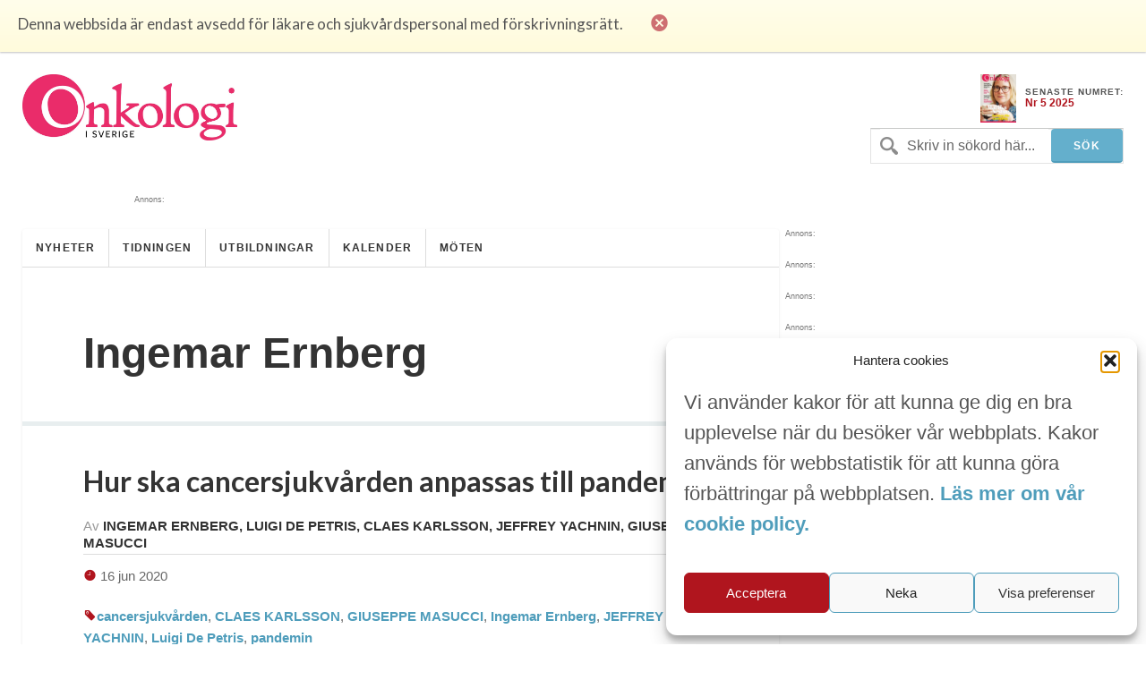

--- FILE ---
content_type: text/html; charset=UTF-8
request_url: https://www.onkologiisverige.se/tag/ingemar-ernberg/
body_size: 9070
content:
<!DOCTYPE html>
<html xmlns="http://www.w3.org/1999/xhtml" lang="sv-SE">
<head>
	
	<meta http-equiv="Content-Type" content="text/html; charset=UTF-8" />
	<meta name="viewport" content="initial-scale=1, width=device-width, minimum-scale=1, maximum-scale=1" />
	<link href='https://fonts.googleapis.com/css?family=Lato:300,400,700,900' rel='stylesheet' type='text/css'>
	<link rel="icon" href="https://www.onkologiisverige.se/wp-content/themes/ois/img/favicon.png" />
	<link rel="stylesheet" type="text/css" media="all" href="https://www.onkologiisverige.se/wp-content/themes/ois/ionicons/ionicons.css" />
  
		<!-- All in One SEO Pro 4.6.5 - aioseo.com -->
		<title>Ingemar Ernberg - Onkologi i Sverige</title>
		<meta name="robots" content="max-image-preview:large" />
		<link rel="canonical" href="https://www.onkologiisverige.se/tag/ingemar-ernberg/" />
		<meta name="generator" content="All in One SEO Pro (AIOSEO) 4.6.5" />
		<meta property="og:locale" content="sv_SE" />
		<meta property="og:site_name" content="Onkologi i Sverige - Den oberoende tidningen för svensk cancervård" />
		<meta property="og:type" content="article" />
		<meta property="og:title" content="Ingemar Ernberg - Onkologi i Sverige" />
		<meta property="og:url" content="https://www.onkologiisverige.se/tag/ingemar-ernberg/" />
		<meta property="og:image" content="https://www.onkologiisverige.se/wp-content/themes/ois/img/onkologi.jpg" />
		<meta property="og:image:secure_url" content="https://www.onkologiisverige.se/wp-content/themes/ois/img/onkologi.jpg" />
		<meta name="twitter:card" content="summary_large_image" />
		<meta name="twitter:title" content="Ingemar Ernberg - Onkologi i Sverige" />
		<meta name="twitter:image" content="https://www.onkologiisverige.se/wp-content/themes/ois/img/onkologi.jpg" />
		<script type="application/ld+json" class="aioseo-schema">
			{"@context":"https:\/\/schema.org","@graph":[{"@type":"BreadcrumbList","@id":"https:\/\/www.onkologiisverige.se\/tag\/ingemar-ernberg\/#breadcrumblist","itemListElement":[{"@type":"ListItem","@id":"https:\/\/www.onkologiisverige.se\/#listItem","position":1,"name":"Home","item":"https:\/\/www.onkologiisverige.se\/","nextItem":"https:\/\/www.onkologiisverige.se\/tag\/ingemar-ernberg\/#listItem"},{"@type":"ListItem","@id":"https:\/\/www.onkologiisverige.se\/tag\/ingemar-ernberg\/#listItem","position":2,"name":"Ingemar Ernberg","previousItem":"https:\/\/www.onkologiisverige.se\/#listItem"}]},{"@type":"CollectionPage","@id":"https:\/\/www.onkologiisverige.se\/tag\/ingemar-ernberg\/#collectionpage","url":"https:\/\/www.onkologiisverige.se\/tag\/ingemar-ernberg\/","name":"Ingemar Ernberg - Onkologi i Sverige","inLanguage":"sv-SE","isPartOf":{"@id":"https:\/\/www.onkologiisverige.se\/#website"},"breadcrumb":{"@id":"https:\/\/www.onkologiisverige.se\/tag\/ingemar-ernberg\/#breadcrumblist"}},{"@type":"Organization","@id":"https:\/\/www.onkologiisverige.se\/#organization","name":"Onkologi i Sverige","description":"Den oberoende tidningen f\u00f6r svensk cancerv\u00e5rd","url":"https:\/\/www.onkologiisverige.se\/","logo":{"@type":"ImageObject","url":"\/wp-content\/themes\/ois\/img\/onkologi.jpg","@id":"https:\/\/www.onkologiisverige.se\/tag\/ingemar-ernberg\/#organizationLogo"},"image":{"@id":"https:\/\/www.onkologiisverige.se\/tag\/ingemar-ernberg\/#organizationLogo"}},{"@type":"WebSite","@id":"https:\/\/www.onkologiisverige.se\/#website","url":"https:\/\/www.onkologiisverige.se\/","name":"Onkologi i Sverige","description":"Den oberoende tidningen f\u00f6r svensk cancerv\u00e5rd","inLanguage":"sv-SE","publisher":{"@id":"https:\/\/www.onkologiisverige.se\/#organization"}}]}
		</script>
		<!-- All in One SEO Pro -->

<link rel='dns-prefetch' href='//cdn.jsdelivr.net' />
<link rel="alternate" type="application/rss+xml" title="Onkologi i Sverige &raquo; etikettflöde för Ingemar Ernberg" href="https://www.onkologiisverige.se/tag/ingemar-ernberg/feed/" />
<link rel='stylesheet' id='contact-form-7-css' href='https://www.onkologiisverige.se/wp-content/plugins/contact-form-7/includes/css/styles.css?ver=5.9.8' type='text/css' media='all' />
<link rel='stylesheet' id='cmplz-general-css' href='https://www.onkologiisverige.se/wp-content/plugins/complianz-gdpr-premium/assets/css/cookieblocker.min.css?ver=1752309376' type='text/css' media='all' />
<link rel='stylesheet' id='onko_style-css' href='https://www.onkologiisverige.se/wp-content/themes/ois/onko.css?ver=6.5.9' type='text/css' media='all' />
<link rel='stylesheet' id='header_footer_styles-css' href='https://www.onkologiisverige.se/wp-content/themes/ois/common-header-footer.css?ver=6.2.7' type='text/css' media='all' />
<link rel='stylesheet' id='banner_custom_styles-css' href='https://www.onkologiisverige.se/wp-content/themes/ois/css/banner-style.css?ver=6.5.7' type='text/css' media='all' />
<link rel='stylesheet' id='cookies_styles-css' href='https://www.onkologiisverige.se/wp-content/themes/ois/css/cookies.css?ver=6.5.7' type='text/css' media='all' />
<link rel='stylesheet' id='onko_popup-css' href='https://www.onkologiisverige.se/wp-content/themes/ois/css/popup.css?ver=6.6' type='text/css' media='all' />
<script type="text/javascript" src="https://www.onkologiisverige.se/wp-includes/js/jquery/jquery.min.js?ver=3.7.1" id="jquery-core-js"></script>
<script type="text/javascript" src="https://www.onkologiisverige.se/wp-includes/js/jquery/jquery-migrate.min.js?ver=3.4.1" id="jquery-migrate-js"></script>
<script type="text/javascript" src="https://www.onkologiisverige.se/wp-content/themes/ois/js/cookies.js?ver=6.5.7" id="cookies_script-js"></script>
<link rel="https://api.w.org/" href="https://www.onkologiisverige.se/wp-json/" /><link rel="alternate" type="application/json" href="https://www.onkologiisverige.se/wp-json/wp/v2/tags/4192" />			<style>.cmplz-hidden {
					display: none !important;
				}</style>		<style type="text/css" id="wp-custom-css">
			.single-post h2 {
	font-size: 2.5rem;
	font-weight: 700;
	color: black;
}
.main-content-articles {
  display: none !important;
}
[class*="utbild"] h1 {
  display: none !important;
}
#header-image {
  display: none !important;
}
[class*="kalendarium"] h1 {
  display: none !important;
}
.main-content-news {
  display: none !important;
}




		</style>
			<script type='text/javascript' src='https://www.onkologiisverige.se/wp-content/themes/ois/js/jquery-main.js?v=1.3'></script>
	<script>
		(function(i,s,o,g,r,a,m){i['GoogleAnalyticsObject']=r;i[r]=i[r]||function(){
			(i[r].q=i[r].q||[]).push(arguments)},i[r].l=1*new Date();a=s.createElement(o), m=s.getElementsByTagName(o)[0];a.async=1;a.src=g;m.parentNode.insertBefore(a,m)
		})(window,document,'script','//www.google-analytics.com/analytics.js','ga');
		ga('create', 'UA-9241286-2', 'auto');
		ga('send', 'pageview');
	</script>

<!--init script for appnexus stuff -->
<script type="text/javascript">
	var apntag = apntag || {};
	apntag.anq = apntag.anq || [];
	(function() {
		var d = document, e = d.createElement('script'), p = d.getElementsByTagName('head')[0];
		e.type = 'text/javascript';  e.async = true;
		e.src = '//acdn.adnxs.com/ast/ast.js';
		p.insertBefore(e, p.firstChild);
	})();
</script>
</head>
<body>
<div id="notice">
	<p>Denna webbsida är endast avsedd för läkare och sjukvårdspersonal med förskrivningsrätt.</p>
	<i class="ion-close-circled"></i>
</div>
<div id="mobile-search">
	<div class="search-holder">
		<form method="get" class="search" id="searchform" action="https://www.onkologiisverige.se" >
	<fieldset>
		<input type="text" name="s" value="Skriv in sökord här..." />
		<input type="submit" value="Sök" />
	</fieldset>
</form>	</div> <!-- END search -->
</div> <!-- END mobile-search -->
	<div id="wrapper">
		<div>
			<div id="header">
				<div id="logo-holder">
					<a href="https://www.onkologiisverige.se"><img alt="Onkologi i Sverige" class="logo" src="https://www.onkologiisverige.se/wp-content/themes/ois/img/onkologi.jpg" /></a>
				</div>
				<!-- END search -->
								<div class="header-feat">
					<div class="latest">
													<a target="_blank" href="https://www.onkologiisverige.se/wp-content/uploads/2025/10/OiS_5_2025.pdf">
								<img src="https://www.onkologiisverige.se/wp-content/uploads/2025/10/ois-5-2025-framsdia-212x300.jpg" width="40"/>
							</a> 						<p>
							<span>SENASTE NUMRET:</span>
							<a target="_blank" href="https://www.onkologiisverige.se/wp-content/uploads/2025/10/OiS_5_2025.pdf">Nr 5 2025</a>
						</p>
					</div>
				</div>
				<div class="inline-header-section">
						<div class="search-holder">
							<form method="get" class="search" id="searchform" action="https://www.onkologiisverige.se" >
	<fieldset>
		<input type="text" name="s" value="Skriv in sökord här..." />
		<input type="submit" value="Sök" />
	</fieldset>
</form>							<p><a href="#" class="search-trigger"><i class="ion-ios7-search-strong"></i></a></p>
						</div>
				</div>
			</div> <!-- END header -->
		</div>
	</div>
	<div class="banner js-banner-wrapper js-undefined banner-top text-center">
		<div class="banner-title darker align-left">Annons:</div>
		<div class="clearfix"></div>
		<div id="OIS_top_1" class="js-banner-top js-banner"></div>
	</div>
	<div id="wrapper">
		<div id="main-wrapper">
		<div id="container">
			<div id="nav-wrapper">
<ul id="menu-main" class="main-nav nav"><li class="menu-item menu-item-type-taxonomy menu-item-object-category menu-item-8"><a href="https://www.onkologiisverige.se/category/nyheter/">Nyheter</a></li>
<li class="menu-item menu-item-type-taxonomy menu-item-object-category menu-item-557"><a href="https://www.onkologiisverige.se/category/artiklar/">Tidningen</a></li>
<li class="menu-item menu-item-type-post_type menu-item-object-page menu-item-4541"><a href="https://www.onkologiisverige.se/medicinska-utbildningar/">Utbildningar</a></li>
<li class="menu-item menu-item-type-taxonomy menu-item-object-category menu-item-20589"><a href="https://www.onkologiisverige.se/category/kalendarium/">Kalender</a></li>
<li class="menu-item menu-item-type-taxonomy menu-item-object-category menu-item-20588"><a href="https://www.onkologiisverige.se/category/kongresser/">Möten</a></li>
</ul><p class="nav-trigger"><i class="ion-navicon-round"></i> Meny</p><ul id="menu-main-2" class="mobile-main-nav nav"><li class="menu-item menu-item-type-taxonomy menu-item-object-category menu-item-8"><a href="https://www.onkologiisverige.se/category/nyheter/">Nyheter</a></li>
<li class="menu-item menu-item-type-taxonomy menu-item-object-category menu-item-557"><a href="https://www.onkologiisverige.se/category/artiklar/">Tidningen</a></li>
<li class="menu-item menu-item-type-post_type menu-item-object-page menu-item-4541"><a href="https://www.onkologiisverige.se/medicinska-utbildningar/">Utbildningar</a></li>
<li class="menu-item menu-item-type-taxonomy menu-item-object-category menu-item-20589"><a href="https://www.onkologiisverige.se/category/kalendarium/">Kalender</a></li>
<li class="menu-item menu-item-type-taxonomy menu-item-object-category menu-item-20588"><a href="https://www.onkologiisverige.se/category/kongresser/">Möten</a></li>
</ul>			</div> <!-- END nav-wrapper -->
			<div class="content">
				<div class="main-content">
					<h1>Ingemar Ernberg</h1>
				</div> <!-- END main-content -->

							<div class="post-wrapper">
								<div class="post">
						<h2><a href="https://www.onkologiisverige.se/hur-ska-cancersjukvarden-anpassas-till-pandemin/">Hur ska cancersjukvården anpassas till pandemin</a></h2>
						<div class="postmetadata clearfix">
							<p class="author">Av <span>INGEMAR ERNBERG, LUIGI DE PETRIS, CLAES KARLSSON, JEFFREY YACHNIN, GIUSEPPE MASUCCI</span></p>
							<p class="meta date"><i class="icon ion-ios7-clock"></i> 16 jun 2020</p>
							<p class="meta"><i class="icon ion-ios7-pricetag"></i><a href="https://www.onkologiisverige.se/tag/cancersjukvarden/" rel="tag">cancersjukvården</a>, <a href="https://www.onkologiisverige.se/tag/claes-karlsson/" rel="tag">CLAES KARLSSON</a>, <a href="https://www.onkologiisverige.se/tag/giuseppe-masucci/" rel="tag">GIUSEPPE MASUCCI</a>, <a href="https://www.onkologiisverige.se/tag/ingemar-ernberg/" rel="tag">Ingemar Ernberg</a>, <a href="https://www.onkologiisverige.se/tag/jeffrey-yachnin/" rel="tag">JEFFREY YACHNIN</a>, <a href="https://www.onkologiisverige.se/tag/luigi-de-petris/" rel="tag">Luigi De Petris</a>, <a href="https://www.onkologiisverige.se/tag/pandemin/" rel="tag">pandemin</a> </p>
						</div>
						<p>Covid-19-pandemin kräver omfattande anpassning av cancersjukvården. Cancerpatienter utgör en av riskgrupperna försvåra komplikationer om de skulle smittas av covid-19. Med största möjliga bibehållna kvalitet i cancersjukvården måste patienterna därför skyddas från infektionen. Den kliniska cancerforskningen påverkas naturligtvis också av covid-19-pandemin. Forskare och läkare inom PCM-programmet (Personalised/ Precision Cancer Medicine) vid Karolinska Institutet (KI) och Karolinska Universitetssjukhuset (K) har medverkat i en europeisk kartläggning av tidiga åtgärder under pandemin för att minimera riskerna inom cancersjukvården, tillsammans med sex ledande cancercentra i Europa. Här sammanfattas studien, som publicerats i sin helhet i Nature Medicine1, av professor Ingemar Ernberg med flera experter.</p>
						<a class="btn btn-secondary" href="https://www.onkologiisverige.se/hur-ska-cancersjukvarden-anpassas-till-pandemin/">Läs mer...</a>
					</div> <!-- END post -->
							</div><!--END post-wrapper --> 
							<div class="wp-pagination clearfix">
					<div class="pagination clearfix">
												<div class="clearfix"></div>
					</div> <!-- END pagination -->
				</div> <!-- END wp-pagination -->
				<div class="clearfix"></div>
			</div> <!-- END content -->
			<div class="clearfix"></div>
		</div> <!-- END container -->
		<div class="clearfix"></div>
	</div> <!-- END main-wrapper -->

	<div id="banner-wrapper" class="js-ad-stack">
		<div class="banner js-banner-wrapper js-undefined">
			<span class="banner-title darker">Annons:</span>
			<div id="OIS_sidebar_1" class="js-banner-side js-banner"></div>
		</div>
		<div class="banner js-banner-wrapper js-undefined">
			<span class="banner-title darker">Annons:</span>
			<div id="OIS_sidebar_2" class="js-banner-side js-banner"></div>
		</div>
		<div class="banner js-banner-wrapper js-undefined">
			<span class="banner-title darker">Annons:</span>
			<div id="OIS_sidebar_3" class="js-banner-side js-banner"></div>
		</div>
		<div class="banner js-banner-wrapper js-undefined">
			<span class="banner-title darker">Annons:</span>
			<div id="OIS_sidebar_4" class="js-banner-side js-banner"></div>
		</div>
		<div class="banner js-banner-wrapper js-undefined">
			<span class="banner-title darker">Annons:</span>
			<div id="OIS_sidebar_5" class="js-banner-side js-banner"></div>
		</div>
		<div class="banner js-banner-wrapper js-undefined">
			<span class="banner-title darker">Annons:</span>
			<div id="OIS_sidebar_6" class="js-banner-side js-banner"></div>
		</div>
		<div class="banner js-banner-wrapper js-undefined">
			<span class="banner-title darker">Annons:</span>
			<div id="OIS_sidebar_7" class="js-banner-side js-banner"></div>
		</div>
		<div class="banner js-banner-wrapper js-undefined">
			<span class="banner-title darker">Annons:</span>
			<div id="OIS_sidebar_8" class="js-banner-side js-banner"></div>
		</div>
	</div> <!-- END banner-wrapper -->


	<div id="footer">
		<ul class="footer-widget-wrapper">
			<li id="text-10" class="widget widget_text"><h4>Kontakt</h4>			<div class="textwidget"><span class="first-img-footer"height="42" width="42"><img id="theImg"  style="margin-bottom: -32px;" src='https://www.onkologiisverige.se/wp-content/themes/ois/img/pin.png' /></span>
<p class="first-p-footer" style="margin-left:25px;">
<strong>Onkologi i Sverige</strong><br>c/o The Park<br>Hagaplan 4
<br>113 68 Stockholm<br></p>
<p>


<i class="icon ion-email footer-icons" style="position: relative; bottom: -3px;"></i> <a href="/cdn-cgi/l/email-protection#37585e4477475f56455a561a5e5953424443454e194452"><span class="__cf_email__" data-cfemail="f09f9983b0809891829d91dd999e948583848289de8395">[email&#160;protected]</span></a>
</p>
<div id="footer-logo-holder">
	<a href="http://tmpw19.webexpress.se/onko/"><img alt="onkologiisverige" class="logo-footer" src="https://www.onkologiisverige.se/wp-content/uploads/2025/11/onkologilogo.png" /></a>
</div></div>
		</li><li id="nav_menu-2" class="widget widget_nav_menu"><h4>Länkar</h4><div class="menu-footer-container"><ul id="menu-footer" class="menu"><li class="menu-item menu-item-type-post_type menu-item-object-page menu-item-18092"><a href="https://www.onkologiisverige.se/om-oss/">Om Onkologi i Sverige</a></li>
<li class="menu-item menu-item-type-custom menu-item-object-custom menu-item-23519"><a href="https://www.onkologiisverige.se/utgavor/">Utgåvor</a></li>
<li class="menu-item menu-item-type-post_type menu-item-object-page menu-item-159"><a href="https://www.onkologiisverige.se/annonsering/">Annonsering</a></li>
<li class="menu-item menu-item-type-post_type menu-item-object-page menu-item-160"><a href="https://www.onkologiisverige.se/prenumerera/">Prenumerera</a></li>
<li class="menu-item menu-item-type-post_type menu-item-object-page menu-item-164"><a href="https://www.onkologiisverige.se/kontakt/">Kontakt</a></li>
<li class="menu-item menu-item-type-post_type menu-item-object-page menu-item-18093"><a href="https://www.onkologiisverige.se/gdpr/">GDPR</a></li>
</ul></div></li><li id="text-4" class="widget widget_text"><h4>Prenumerera</h4>			<div class="textwidget"><p>Vill du ha ett nyhetsbrev som summerar nyheterna inom cancerområdet för veckan som gått, eller få det senaste numret av tidningen som PDF i din inkorg?</p>
 <p><a href="/prenumerera/" class="btn btn-primary">Prenumerera</a></p>
</div>
		</li>		</ul> <!-- END footer-widget-wrapper -->

	</div> <!-- END footer -->


	<div class="clearfix"></div>
</div> <!-- END wrapper -->


<script data-cfasync="false" src="/cdn-cgi/scripts/5c5dd728/cloudflare-static/email-decode.min.js"></script><script type="text/javascript">
	// apntag.debug = true;
	apntag.anq.push(function() {
		apntag.setPageOpts({
			member: 11104,
			disablePsa: true,
			publisherId: 2350404,
		});
	});
</script>

<script>

jQuery("a.google-link").click(function handleOutboundLinkClicks(event) {
  ga('send', 'event', {
    eventCategory: 'Outbound Link Mobile',
    eventAction: 'click',
    eventLabel: this.href
  });
});

jQuery("a.google-link-desktop").click(function handleOutboundLinkClicks(event) {
  ga('send', 'event', {
    eventCategory: 'Outbound Link Desktop',
    eventAction: 'click',
    eventLabel: this.href
  });
});

</script>
<!-- Consent Management powered by Complianz | GDPR/CCPA Cookie Consent https://wordpress.org/plugins/complianz-gdpr -->
<div id="cmplz-cookiebanner-container"><div class="cmplz-cookiebanner cmplz-hidden banner-1 banner-a optin cmplz-bottom-right cmplz-categories-type-view-preferences" aria-modal="true" data-nosnippet="true" role="dialog" aria-live="polite" aria-labelledby="cmplz-header-1-optin" aria-describedby="cmplz-message-1-optin">
	<div class="cmplz-header">
		<div class="cmplz-logo"></div>
		<div class="cmplz-title" id="cmplz-header-1-optin">Hantera cookies</div>
		<div class="cmplz-close" tabindex="0" role="button" aria-label="Stäng dialogruta">
			<svg aria-hidden="true" focusable="false" data-prefix="fas" data-icon="times" class="svg-inline--fa fa-times fa-w-11" role="img" xmlns="http://www.w3.org/2000/svg" viewBox="0 0 352 512"><path fill="currentColor" d="M242.72 256l100.07-100.07c12.28-12.28 12.28-32.19 0-44.48l-22.24-22.24c-12.28-12.28-32.19-12.28-44.48 0L176 189.28 75.93 89.21c-12.28-12.28-32.19-12.28-44.48 0L9.21 111.45c-12.28 12.28-12.28 32.19 0 44.48L109.28 256 9.21 356.07c-12.28 12.28-12.28 32.19 0 44.48l22.24 22.24c12.28 12.28 32.2 12.28 44.48 0L176 322.72l100.07 100.07c12.28 12.28 32.2 12.28 44.48 0l22.24-22.24c12.28-12.28 12.28-32.19 0-44.48L242.72 256z"></path></svg>
		</div>
	</div>

	<div class="cmplz-divider cmplz-divider-header"></div>
	<div class="cmplz-body">
		<div class="cmplz-message" id="cmplz-message-1-optin"><p>Vi använder kakor för att kunna ge dig en bra upplevelse när du besöker vår webbplats. Kakor används för webbstatistik för att kunna göra förbättringar på webbplatsen.&nbsp;<a href="https://www.onkologiisverige.se/onkologi-i-sverige-cookie-policy/"><strong>Läs mer om vår cookie policy.</strong></a>&nbsp;</p></div>
		<!-- categories start -->
		<div class="cmplz-categories">
			<details class="cmplz-category cmplz-functional" >
				<summary>
						<span class="cmplz-category-header">
							<span class="cmplz-category-title">Nödvändiga</span>
							<span class='cmplz-always-active'>
								<span class="cmplz-banner-checkbox">
									<input type="checkbox"
										   id="cmplz-functional-optin"
										   data-category="cmplz_functional"
										   class="cmplz-consent-checkbox cmplz-functional"
										   size="40"
										   value="1"/>
									<label class="cmplz-label" for="cmplz-functional-optin"><span class="screen-reader-text">Nödvändiga</span></label>
								</span>
								Alltid aktiv							</span>
							<span class="cmplz-icon cmplz-open">
								<svg xmlns="http://www.w3.org/2000/svg" viewBox="0 0 448 512"  height="18" ><path d="M224 416c-8.188 0-16.38-3.125-22.62-9.375l-192-192c-12.5-12.5-12.5-32.75 0-45.25s32.75-12.5 45.25 0L224 338.8l169.4-169.4c12.5-12.5 32.75-12.5 45.25 0s12.5 32.75 0 45.25l-192 192C240.4 412.9 232.2 416 224 416z"/></svg>
							</span>
						</span>
				</summary>
				<div class="cmplz-description">
					<span class="cmplz-description-functional">Den tekniska lagringen eller åtkomsten är absolut nödvändig för det legitima syftet att möjliggöra användningen av en specifik tjänst som uttryckligen begärts av abonnenten eller användaren, eller för det enda syftet att utföra överföring av en kommunikation över ett elektroniskt kommunikationsnät.</span>
				</div>
			</details>

			<details class="cmplz-category cmplz-preferences" >
				<summary>
						<span class="cmplz-category-header">
							<span class="cmplz-category-title">Alternativ</span>
							<span class="cmplz-banner-checkbox">
								<input type="checkbox"
									   id="cmplz-preferences-optin"
									   data-category="cmplz_preferences"
									   class="cmplz-consent-checkbox cmplz-preferences"
									   size="40"
									   value="1"/>
								<label class="cmplz-label" for="cmplz-preferences-optin"><span class="screen-reader-text">Alternativ</span></label>
							</span>
							<span class="cmplz-icon cmplz-open">
								<svg xmlns="http://www.w3.org/2000/svg" viewBox="0 0 448 512"  height="18" ><path d="M224 416c-8.188 0-16.38-3.125-22.62-9.375l-192-192c-12.5-12.5-12.5-32.75 0-45.25s32.75-12.5 45.25 0L224 338.8l169.4-169.4c12.5-12.5 32.75-12.5 45.25 0s12.5 32.75 0 45.25l-192 192C240.4 412.9 232.2 416 224 416z"/></svg>
							</span>
						</span>
				</summary>
				<div class="cmplz-description">
					<span class="cmplz-description-preferences">Den tekniska lagringen eller åtkomsten är nödvändig för det legitima syftet att lagra inställningar som inte efterfrågas av abonnenten eller användaren.</span>
				</div>
			</details>

			<details class="cmplz-category cmplz-statistics" >
				<summary>
						<span class="cmplz-category-header">
							<span class="cmplz-category-title">Analys och statistik</span>
							<span class="cmplz-banner-checkbox">
								<input type="checkbox"
									   id="cmplz-statistics-optin"
									   data-category="cmplz_statistics"
									   class="cmplz-consent-checkbox cmplz-statistics"
									   size="40"
									   value="1"/>
								<label class="cmplz-label" for="cmplz-statistics-optin"><span class="screen-reader-text">Analys och statistik</span></label>
							</span>
							<span class="cmplz-icon cmplz-open">
								<svg xmlns="http://www.w3.org/2000/svg" viewBox="0 0 448 512"  height="18" ><path d="M224 416c-8.188 0-16.38-3.125-22.62-9.375l-192-192c-12.5-12.5-12.5-32.75 0-45.25s32.75-12.5 45.25 0L224 338.8l169.4-169.4c12.5-12.5 32.75-12.5 45.25 0s12.5 32.75 0 45.25l-192 192C240.4 412.9 232.2 416 224 416z"/></svg>
							</span>
						</span>
				</summary>
				<div class="cmplz-description">
					<span class="cmplz-description-statistics">Den tekniska lagringen eller åtkomsten som används uteslutande för statistiska ändamål.</span>
					<span class="cmplz-description-statistics-anonymous">Den tekniska lagringen eller åtkomsten som används uteslutande för anonyma statistiska ändamål. Utan en stämningsansökan, frivillig efterlevnad från din Internetleverantörs sida, eller ytterligare register från en tredje part, kan information som lagras eller hämtas endast för detta ändamål vanligtvis inte användas för att identifiera dig.</span>
				</div>
			</details>
			<details class="cmplz-category cmplz-marketing" >
				<summary>
						<span class="cmplz-category-header">
							<span class="cmplz-category-title">Marknadsföring</span>
							<span class="cmplz-banner-checkbox">
								<input type="checkbox"
									   id="cmplz-marketing-optin"
									   data-category="cmplz_marketing"
									   class="cmplz-consent-checkbox cmplz-marketing"
									   size="40"
									   value="1"/>
								<label class="cmplz-label" for="cmplz-marketing-optin"><span class="screen-reader-text">Marknadsföring</span></label>
							</span>
							<span class="cmplz-icon cmplz-open">
								<svg xmlns="http://www.w3.org/2000/svg" viewBox="0 0 448 512"  height="18" ><path d="M224 416c-8.188 0-16.38-3.125-22.62-9.375l-192-192c-12.5-12.5-12.5-32.75 0-45.25s32.75-12.5 45.25 0L224 338.8l169.4-169.4c12.5-12.5 32.75-12.5 45.25 0s12.5 32.75 0 45.25l-192 192C240.4 412.9 232.2 416 224 416z"/></svg>
							</span>
						</span>
				</summary>
				<div class="cmplz-description">
					<span class="cmplz-description-marketing">Den tekniska lagringen eller åtkomsten krävs för att skapa användarprofiler för att skicka reklam, eller för att spåra användaren på en webbplats eller över flera webbplatser för liknande marknadsföringsändamål.</span>
				</div>
			</details>
		</div><!-- categories end -->
			</div>

	<div class="cmplz-links cmplz-information">
		<a class="cmplz-link cmplz-manage-options cookie-statement" href="#" data-relative_url="#cmplz-manage-consent-container">Hantera alternativ</a>
		<a class="cmplz-link cmplz-manage-third-parties cookie-statement" href="#" data-relative_url="#cmplz-cookies-overview">Hantera tjänster</a>
		<a class="cmplz-link cmplz-manage-vendors tcf cookie-statement" href="#" data-relative_url="#cmplz-tcf-wrapper">Hantera {vendor_count}-leverantörer</a>
		<a class="cmplz-link cmplz-external cmplz-read-more-purposes tcf" target="_blank" rel="noopener noreferrer nofollow" href="https://cookiedatabase.org/tcf/purposes/">Läs mer om dessa syften</a>
			</div>

	<div class="cmplz-divider cmplz-footer"></div>

	<div class="cmplz-buttons">
		<button class="cmplz-btn cmplz-accept">Acceptera</button>
		<button class="cmplz-btn cmplz-deny">Neka</button>
		<button class="cmplz-btn cmplz-view-preferences">Visa preferenser</button>
		<button class="cmplz-btn cmplz-save-preferences">Spara preferenser</button>
		<a class="cmplz-btn cmplz-manage-options tcf cookie-statement" href="#" data-relative_url="#cmplz-manage-consent-container">Visa preferenser</a>
			</div>

	<div class="cmplz-links cmplz-documents">
		<a class="cmplz-link cookie-statement" href="#" data-relative_url="">{title}</a>
		<a class="cmplz-link privacy-statement" href="#" data-relative_url="">{title}</a>
		<a class="cmplz-link impressum" href="#" data-relative_url="">{title}</a>
			</div>

</div>
</div>
					<div id="cmplz-manage-consent" data-nosnippet="true"><button class="cmplz-btn cmplz-hidden cmplz-manage-consent manage-consent-1">Hantera cookies</button>

</div><script type="text/javascript" src="https://www.onkologiisverige.se/wp-content/themes/ois/js/popup.js?ver=6.6" id="popup_script-js"></script>
<script type="text/javascript" src="https://www.onkologiisverige.se/wp-content/themes/ois/js/newsletter.js?ver=1.0" id="newsletter_script-js"></script>
<script type="text/javascript" src="https://www.onkologiisverige.se/wp-content/themes/ois/js/ads.js?ver=1.0.1" id="adscripts-js"></script>
<script type="text/javascript" src="https://cdn.jsdelivr.net/npm/bootstrap@5.3.3/dist/js/bootstrap.bundle.min.js?ver=5.3.3" id="bootstrap-js-js"></script>
<script type="text/javascript" src="https://www.onkologiisverige.se/wp-includes/js/dist/vendor/wp-polyfill-inert.min.js?ver=3.1.2" id="wp-polyfill-inert-js"></script>
<script type="text/javascript" src="https://www.onkologiisverige.se/wp-includes/js/dist/vendor/regenerator-runtime.min.js?ver=0.14.0" id="regenerator-runtime-js"></script>
<script type="text/javascript" src="https://www.onkologiisverige.se/wp-includes/js/dist/vendor/wp-polyfill.min.js?ver=3.15.0" id="wp-polyfill-js"></script>
<script type="text/javascript" src="https://www.onkologiisverige.se/wp-includes/js/dist/hooks.min.js?ver=2810c76e705dd1a53b18" id="wp-hooks-js"></script>
<script type="text/javascript" src="https://www.onkologiisverige.se/wp-includes/js/dist/i18n.min.js?ver=5e580eb46a90c2b997e6" id="wp-i18n-js"></script>
<script type="text/javascript" id="wp-i18n-js-after">
/* <![CDATA[ */
wp.i18n.setLocaleData( { 'text direction\u0004ltr': [ 'ltr' ] } );
/* ]]> */
</script>
<script type="text/javascript" src="https://www.onkologiisverige.se/wp-content/plugins/contact-form-7/includes/swv/js/index.js?ver=5.9.8" id="swv-js"></script>
<script type="text/javascript" id="contact-form-7-js-extra">
/* <![CDATA[ */
var wpcf7 = {"api":{"root":"https:\/\/www.onkologiisverige.se\/wp-json\/","namespace":"contact-form-7\/v1"}};
/* ]]> */
</script>
<script type="text/javascript" id="contact-form-7-js-translations">
/* <![CDATA[ */
( function( domain, translations ) {
	var localeData = translations.locale_data[ domain ] || translations.locale_data.messages;
	localeData[""].domain = domain;
	wp.i18n.setLocaleData( localeData, domain );
} )( "contact-form-7", {"translation-revision-date":"2024-09-04 15:58:44+0000","generator":"GlotPress\/4.0.1","domain":"messages","locale_data":{"messages":{"":{"domain":"messages","plural-forms":"nplurals=2; plural=n != 1;","lang":"sv_SE"},"This contact form is placed in the wrong place.":["Detta kontaktformul\u00e4r \u00e4r placerat p\u00e5 fel st\u00e4lle."],"Error:":["Fel:"]}},"comment":{"reference":"includes\/js\/index.js"}} );
/* ]]> */
</script>
<script type="text/javascript" src="https://www.onkologiisverige.se/wp-content/plugins/contact-form-7/includes/js/index.js?ver=5.9.8" id="contact-form-7-js"></script>
<script type="text/javascript" id="cmplz-cookiebanner-js-extra">
/* <![CDATA[ */
var complianz = {"prefix":"cmplz_","user_banner_id":"1","set_cookies":[],"block_ajax_content":"","banner_version":"16","version":"7.5.4.1","store_consent":"","do_not_track_enabled":"","consenttype":"optin","region":"eu","geoip":"","dismiss_timeout":"","disable_cookiebanner":"","soft_cookiewall":"","dismiss_on_scroll":"","cookie_expiry":"365","url":"https:\/\/www.onkologiisverige.se\/wp-json\/complianz\/v1\/","locale":"lang=sv&locale=sv_SE","set_cookies_on_root":"","cookie_domain":"","current_policy_id":"34","cookie_path":"\/","categories":{"statistics":"statistik","marketing":"marknadsf\u00f6ring"},"tcf_active":"","placeholdertext":"Klicka f\u00f6r att godk\u00e4nna {category} cookies och aktivera detta inneh\u00e5ll","css_file":"https:\/\/www.onkologiisverige.se\/wp-content\/uploads\/complianz\/css\/banner-{banner_id}-{type}.css?v=16","page_links":{"eu":{"cookie-statement":{"title":"","url":"https:\/\/www.onkologiisverige.se\/centralisering-av-retroperitoneal-lymfkortelutrymning-viktiga-erfarenheter-fran-goteborg-vid-testikelcancer\/"}}},"tm_categories":"1","forceEnableStats":"","preview":"","clean_cookies":"","aria_label":"Klicka f\u00f6r att godk\u00e4nna {category} cookies och aktivera detta inneh\u00e5ll"};
/* ]]> */
</script>
<script defer type="text/javascript" src="https://www.onkologiisverige.se/wp-content/plugins/complianz-gdpr-premium/cookiebanner/js/complianz.min.js?ver=1752309376" id="cmplz-cookiebanner-js"></script>
<script type="text/javascript" id="ajax-pagination-js-extra">
/* <![CDATA[ */
var ajaxpagination = {"ajaxurl":"https:\/\/www.onkologiisverige.se\/wp-admin\/admin-ajax.php","query_vars":"{\"tag\":\"ingemar-ernberg\"}"};
/* ]]> */
</script>
<script type="text/javascript" src="https://www.onkologiisverige.se/wp-content/themes/ois/js/mu-ajax-pagination.js?ver=6.5.7" id="ajax-pagination-js"></script>
<script type="text/javascript" id="more-webinars-js-extra">
/* <![CDATA[ */
var morewebinars = {"ajaxurl":"https:\/\/www.onkologiisverige.se\/wp-admin\/admin-ajax.php"};
/* ]]> */
</script>
<script type="text/javascript" src="https://www.onkologiisverige.se/wp-content/themes/ois/js/more-webinars.js?ver=6.5.7" id="more-webinars-js"></script>
<script type="text/javascript" id="old-webinars-js-extra">
/* <![CDATA[ */
var oldwebinars = {"ajaxurl":"https:\/\/www.onkologiisverige.se\/wp-admin\/admin-ajax.php"};
/* ]]> */
</script>
<script type="text/javascript" src="https://www.onkologiisverige.se/wp-content/themes/ois/js/old-webinars.js?ver=6.5.7" id="old-webinars-js"></script>
<!-- Statistics script Complianz GDPR/CCPA -->
						<script data-category="functional">
							window.dataLayer = window.dataLayer || [];
function gtag(){dataLayer.push(arguments);}
gtag('consent', 'default', {
	'security_storage': "granted",
	'functionality_storage': "granted",
	'personalization_storage': "denied",
	'analytics_storage': 'denied',
	'ad_storage': "denied",
	'ad_user_data': 'denied',
	'ad_personalization': 'denied',
});

dataLayer.push({
	'event': 'default_consent'
});

document.addEventListener("cmplz_fire_categories", function (e) {
	function gtag(){
		dataLayer.push(arguments);
	}
	var consentedCategories = e.detail.categories;
	let preferences = 'denied';
	let statistics = 'denied';
	let marketing = 'denied';

	if (cmplz_in_array( 'preferences', consentedCategories )) {
		preferences = 'granted';
	}

	if (cmplz_in_array( 'statistics', consentedCategories )) {
		statistics = 'granted';
	}

	if (cmplz_in_array( 'marketing', consentedCategories )) {
		marketing = 'granted';
	}

	gtag('consent', 'update', {
		'security_storage': "granted",
		'functionality_storage': "granted",
		'personalization_storage': preferences,
		'analytics_storage': statistics,
		'ad_storage': marketing,
		'ad_user_data': marketing,
		'ad_personalization': marketing,
	});
});

document.addEventListener("cmplz_cookie_warning_loaded", function (e) {
	(function(w,d,s,l,i){w[l]=w[l]||[];w[l].push({'gtm.start':
			new Date().getTime(),event:'gtm.js'});var f=d.getElementsByTagName(s)[0],
		j=d.createElement(s),dl=l!='dataLayer'?'&l='+l:'';j.async=true;j.src=
		'https://www.googletagmanager.com/gtm.js?id='+i+dl;f.parentNode.insertBefore(j,f);
	})(window,document,'script','dataLayer','G-DLJPTC3K9S');
});

document.addEventListener("cmplz_revoke", function (e) {
	gtag('consent', 'update', {
		'security_storage': "granted",
		'functionality_storage': "granted",
		'personalization_storage': "denied",
		'analytics_storage': 'denied',
		'ad_storage': "denied",
		'ad_user_data': 'denied',
		'ad_personalization': 'denied',
	});
});
						</script>
<script defer src="https://static.cloudflareinsights.com/beacon.min.js/vcd15cbe7772f49c399c6a5babf22c1241717689176015" integrity="sha512-ZpsOmlRQV6y907TI0dKBHq9Md29nnaEIPlkf84rnaERnq6zvWvPUqr2ft8M1aS28oN72PdrCzSjY4U6VaAw1EQ==" data-cf-beacon='{"version":"2024.11.0","token":"d03ecf57b13642a89e88285de8760cdc","r":1,"server_timing":{"name":{"cfCacheStatus":true,"cfEdge":true,"cfExtPri":true,"cfL4":true,"cfOrigin":true,"cfSpeedBrain":true},"location_startswith":null}}' crossorigin="anonymous"></script>
</body>
</html>


--- FILE ---
content_type: text/css
request_url: https://www.onkologiisverige.se/wp-content/themes/ois/css/banner-style.css?ver=6.5.7
body_size: -199
content:
#banner-wrapper {
  width: 400px;
  right: -22px;
}

.big-news-banner {
  width: 100%;
  max-height: 400px;
}

#wrapper {
  margin: 25px;
  max-width: 1580px;
}

#footer, #main-wrapper {
  margin-right: 385px;
}

@media all and (max-width: 759px) {
  #footer, #main-wrapper {
    margin-right: 0;
  }

  #wrapper {
    margin: 25px;
    max-width: 1460px;
  }
}

/*# sourceMappingURL=banner-style.css.map */


--- FILE ---
content_type: text/css
request_url: https://www.onkologiisverige.se/wp-content/themes/ois/css/cookies.css?ver=6.5.7
body_size: 141
content:
.cookies-popup {
    position: fixed;
    width: 100%;
    background-color: #64afcc;
    padding: 30px 10px;
    bottom: -500px;
    height: 120px;
    z-index: 10000;
    transition: all .4s ease-in;
    right: 0;
    display: flex;
    justify-content: center;
}

.cookies-popup .container {
    text-align: center;
    display: flex;
    justify-content: center;
}

.cookies-popup .container button {
    background-color: #fff;
    color: #64afcc;
    border: none;
    /* padding: 10px 15px; */
    margin: 10px 0 0 50px;
    font-size: 14px;
    cursor: pointer;
    transition: all .1s ease-in;
    border-radius: 2px;
    height: 40px;
    width: 150px;
}

.cookie-button-container {
    width: 30%;
    margin: 0 40px 0 0;
    display: flex;
    justify-content: flex-end;
    height: 100%;
}

.cookies-popup .container button:hover {
    transform: scale(1.1); 
}

.cookie-text-container {
    width: 80%;
    text-align: left;
    margin-left: 50px;
}

.text-wrapper {
    /* width: 80%; */
    padding: 0 0 20px 0;
}

.cookie-text-container p {
    color: #fff;
    font-size: 16px;
}

.cookie-text-container p a {
    color: #fff !important;
    text-decoration: underline;
}

@media (max-width: 950px) {
    .cookies-popup {
        height: 180px;
    }
}

@media (max-width: 700px) {
    .cookie-text-container p {
        font-size: 12px;
    }

    .cookie-text-container {
        width: 95%;
        margin-left: 0;
    }

    .cookies-popup {
        width: 97%;
        height: 250px;
    }

    .cookies-popup .container {
        flex-direction: column;
        justify-content: center;
        align-items: center;
        margin-left: 10px;
    }

    .cookie-button-container {
        width: 100%;
        margin: 0;
        display: flex;
        justify-content: center;
    }

    .cookies-popup .container button {
        margin: 0;
    }
}

--- FILE ---
content_type: text/css
request_url: https://www.onkologiisverige.se/wp-content/themes/ois/css/popup.css?ver=6.6
body_size: 217
content:
.popup h1 {
	font-size: 20px !important;
	margin-top: 2rem;
}
.popup.active {
	position:fixed;
	overflow:hidden;
	--bg-opacity:1;
	background-color:#ffffff;
	border-radius:5px;
	z-index:100;
	width:calc(100% - 5rem);
	border: 1px solid #B0151E;
	max-width: 600px;
}
.popup.hide,
.popup.hidden {
	display:none;
	z-index:0;
}
.popup .close-popup {
	position:absolute;
	display:block;
	text-decoration:none;
	right:.75rem;
	top:.75rem;
	width:auto;
	text-align:center;
	vertical-align:middle;
	background: none !important;
}
.popup .close-popup .close-circle {
	width:2rem;
	height:2rem;
	--bg-opacity:1;
	background-color:#f7f9ff;
	background-color:rgba(247,249,255,var(--bg-opacity));
	--text-opacity:1;
	color:#2c82b3;
	color:rgba(44,130,179,var(--text-opacity));
	font-size:1rem;
	line-height:2;
	font-weight:200;
	border-radius:50%;
}
.popup.center {
	margin-left:auto;
	margin-right:auto;
	left:50%;
	top:50%;
	transform:translate(-50%,-50%);
}
.popup.right-corner {
	margin-left:2.5rem;
	right:2.5rem;
	bottom:2.5rem;
}
@media (min-width:768px){
	.popup.right-corner {
		margin-left:0;
		right: 2.5rem;
	}
}
.popup .popup-wrapper {
	padding: 2rem;
}
.modal-overlay {
	display:none;
	opacity:0;
	z-index:0;
}
.modal-overlay.active {
	display:block;
	position:fixed;
	top:0;bottom:0;
	right:0;
	left:0;
	--bg-opacity:1;
	background-color:#000;
	background-color:rgba(0,0,0,var(--bg-opacity));
	--transform-translate-x:0;
	--transform-translate-y:0;
	--transform-rotate:0;
	--transform-skew-x:0;
	--transform-skew-y:0;
	--transform-scale-x:1;
	--transform-scale-y:1;
	transform:translateX(var(--transform-translate-x)) translateY(var(--transform-translate-y)) rotate(var(--transform-rotate)) skewX(var(--transform-skew-x)) skewY(var(--transform-skew-y)) scaleX(var(--transform-scale-x)) scaleY(var(--transform-scale-y));
	opacity:.3;
	z-index:90;
}


--- FILE ---
content_type: text/javascript
request_url: https://www.onkologiisverige.se/wp-content/themes/ois/js/popup.js?ver=6.6
body_size: 150
content:
jQuery( document ).ready(function( $ ){
	function showPopup() {
		let popup_overlay = document.getElementsByClassName('modal-overlay');
		if(popup_overlay.length) {
			popup_overlay[0].classList.add('active');
		}
		let popup_modal = document.getElementsByClassName('popup-js')[0];
		popup_modal.classList.remove('hidden');
		popup_modal.classList.add('active');
		const atags = popup_modal.getElementsByTagName('a');
		let first_a = atags[1];
		let second_a = atags[2];
		first_a.classList.add('btn');
		first_a.classList.add('btn-primary');
		first_a.classList.add('js-close-popup-link');
		second_a.classList.add('js-close-popup');
		let popup_date = new Date();
		popup_date.setTime(popup_date.getTime() +  (parseInt($popup.data('frequency'))*60*60*1000));
		document.cookie = "has_seen_"+$popup.data('popupid')+"=has_seen_"+$popup.data('popupid')+";expires="+popup_date.toUTCString()+";path=/";
	}

	var $popup = $('.popup');
	if($popup.length > 0) {
		showPopup();
	}

	$(document).on('click', '.close-popup, .js-close-popup', function (e) {
		e.preventDefault();
		$('.modal-overlay').removeClass('active');
		$('.popup-js').removeClass('active').addClass('hide');
	});
	$(document).on('click', '.js-close-popup-link', function (e) {
		$('.modal-overlay').removeClass('active');
		$('.popup-js').removeClass('active').addClass('hide');
	});
});


--- FILE ---
content_type: text/javascript
request_url: https://www.onkologiisverige.se/wp-content/themes/ois/js/old-webinars.js?ver=6.5.7
body_size: 0
content:
$(function () {
  $('#old-webinars').on( 'click', function( event ) {
  		event.preventDefault();
      $('#old-webinars').hide();

      $.ajax({
        dataType : 'html',
        cache: false,
    		url: oldwebinars.ajaxurl,
    		type: 'post',
    		data: {
    			action: 'old_webinars'
    		},
        beforeSend: function() {
          $('.old-webinars').append( '<div class="page-content" id="loader"><h4>Laddar tidigare webinar...</h4></div>' );

        },
    		success: function( result ) {
          $('.old-webinars #loader').hide();
          $('.old-webinars').append('<h3>Tidigare webinar</h3>', result);
    		}
    	})
  	});
})


--- FILE ---
content_type: text/javascript
request_url: https://www.onkologiisverige.se/wp-content/themes/ois/js/mu-ajax-pagination.js?ver=6.5.7
body_size: -102
content:
$(function () {
  $('#loadMore').on( 'click', function( event ) {
  		event.preventDefault();

      $.ajax({
        dataType : 'html',
        cache: false,
    		url: ajaxpagination.ajaxurl,
    		type: 'post',
    		data: {
    			action: 'ajax_pagination',
          query_vars: ajaxpagination.query_vars
    		},
        beforeSend: function() {
          $('.article-column').append( '<div class="page-content" id="loader"><h4>Laddar fler utbildningar...</h4></div>' );
          $('#loadMore').hide();
        },
    		success: function( result ) {
          $('.article-column #loader').hide();
          $('.article-column').append(result);
    		}
    	})
  	});
})


--- FILE ---
content_type: text/javascript
request_url: https://www.onkologiisverige.se/wp-content/themes/ois/js/cookies.js?ver=6.5.7
body_size: -141
content:

document.addEventListener("DOMContentLoaded", function(){
    let cookie_button = document.querySelector('.acc-cookie')
    
    cookie_button.addEventListener('click', function() {
      localStorage.setItem('cookies', 'accepted');  //set localstorage
      document.querySelector('.cookies-popup').style.display = 'none';  //hide popup 
    })

    if(localStorage.getItem('cookies')) {
        document.querySelector('.cookies-popup').style.display = 'none';    //hide popup if cookies accepted
    }

    setInterval(function() {    
        document.querySelector('.cookies-popup').style.bottom = '0';    //show popup
    }, 500);  //show popup after 0.5 seconds
    
});


--- FILE ---
content_type: text/javascript
request_url: https://www.onkologiisverige.se/wp-content/themes/ois/js/ads.js?ver=1.0.1
body_size: 3384
content:
const ads = [
	{
		invCode: 'OIS_sidebar_1',
		targetId: 'OIS_sidebar_1',
		tagId: 31414953,
		sizes: [[400, 250]]
	}, {
		invCode: 'OIS_sidebar_2',
		targetId: 'OIS_sidebar_2',
		tagId: 31415094,
		sizes: [[400, 250]]
	}, {
		invCode: 'OIS_sidebar_3',
		targetId: 'OIS_sidebar_3',
		tagId: 31415126,
		sizes: [[400, 250]]
	}, {
		invCode: 'OIS_sidebar_4',
		targetId: 'OIS_sidebar_4',
		tagId: 31415146,
		sizes: [[400, 250]]
	}, {
		invCode: 'OIS_sidebar_5',
		targetId: 'OIS_sidebar_5',
		tagId: 31415149,
		sizes: [[400, 250]]
	}, {
		invCode: 'OIS_sidebar_6',
		targetId: 'OIS_sidebar_6',
		tagId: 32160558,
		sizes: [[400, 250]]
	}, {
		invCode: 'OIS_sidebar_7',
		targetId: 'OIS_sidebar_7',
		tagId: 32160575,
		sizes: [[400, 250]]
	}, {
		invCode: 'OIS_sidebar_8',
		targetId: 'OIS_sidebar_8',
		tagId: 32160578,
		sizes: [[400, 250]]
	},
	{
		invCode: 'OIS_top_1',
		targetId: 'OIS_top_1',
		tagId: 32417840,
		sizes: [[980, 120], [980, 240]]
	}
];
var avgAdHeight = 291; //a sidebar ad of common size with "annons:" marker and margin is 266px large with 25px margin
//define functions
function isInViewport(element) {
	if (element.offsetParent === null) { return false; } //never show ads hidden via CSS
	const offsetPadding = 200;  //load ads about 200px before they enter viewport, in accordance with recommendations from platform partners
	var height = document.documentElement.clientHeight + offsetPadding;
	if (element.parentNode === null) { return false; } //because otherwise IE bugs the fuck out lol
	return (element.getBoundingClientRect().top < height);
}
function shouldStillBeInViewport(element, stackIndex) {
	const offsetPadding = 200;  //load ads about 200px before they enter viewport, in accordance with recommendations from platform partners
	var height = document.documentElement.clientHeight + offsetPadding;
	return ((avgAdHeight * stackIndex) + element.getBoundingClientRect().top < height);
}
function checkForAndLoadVisibleAds(adsToCheck) {
	var toLoad = [];
	for (var i = 0; i < adsToCheck.length; i++) {
		//Check if it's set to be visible in current dimensions
		if (adsToCheck[i].element && adsToCheck[i].element.offsetParent !== null) {
			//If so, call loadTag on it
			toLoad.push(adsToCheck[i].invCode);
			adsToCheck[i].loaded = true;
		}
	}
	if (toLoad.length > 0) { apntag.loadTags(toLoad); }
}
function showAdsInViewport(adsToCheck) {
	for (var i = 0; i < adsToCheck.length; i++) {
		//Check if it's visible and currently within the viewport (or close)
		if (isInViewport(adsToCheck[i].element)) {
			//If so, call showTag on it
			if (apntag && apntag.showTag) { apntag.showTag(adsToCheck[i].targetId); }
			adsToCheck[i].shown = true;
		}
	}
}
function removeEmptyAdWrapper($adWrapper) {
	// console.info("removeEmptyAdWrapper");
	if (!$adWrapper.removeClass) { $adWrapper = $($adWrapper); }
	$adWrapper.detach();
}

var strSidePlacementRoot = 'OIS_sidebar_';
var strTopPlacementRoot = 'OIS_top_';

//define placement groups
const sideAds = ads.filter(ad => ad.targetId.indexOf(strSidePlacementRoot) === 0);
const topAds = ads.filter(ad => ad.targetId.indexOf(strTopPlacementRoot) === 0);

// const $adStack = $('.js-ad-stack');
// if ($adStack.length > 0) { //we have a stack of sidebar ads. Render as many ads as can comfortable fit there
// 	const $template = $('.js-ad-stack-template');
// 	$template.detach(); //no need to keep this in the document (detach makes the node still accessible, just detached from the doc)
// 	const avgAdHeight = 300; //a sidebar ad of common size with "annons:" marker and margin is 275px large with 24px margin
// 	const currentAds = $borderContainer.children('.js-banner-wrapper'); //.children() excludes the template
// 	const adSpaceHeight = $adStack[0].getBoundingClientRect().bottom - currentAds[0].getBoundingClientRect().top; //adstack bottom - last ad top
// 	const numAdsToFit = Math.min(Math.floor(adSpaceHeight / avgAdHeight), sideAds.length); //the number of ads to load (but don't load more than we have placements)
// 	// console.table([
// 	// 	['currentAds', currentAds],
// 	// 	['adstack', $adStack[0]],
// 	// 	['adSpaceHeight', adSpaceHeight],
// 	// 	['numAdsToFit', numAdsToFit]
// 	// ]);

// 	for (var i = currentAds.length; i < numAdsToFit; i++) { //add as many more as we can fit
// 		const $clone = $template.children().clone();
// 		$clone.find('.js-banner-side').attr('id', strSidePlacementRoot + (i + 1));
// 		$borderContainer.append($clone);
// 	}

// 	if(i < 10) {
// 		//if we could fit less than the whole stack, recheck after ads have loaded (or not) and see again how many we can fit.
// 		//this is a fix implemented after the transition to GDALI where ads now load in random fucking places of the stack
// 		var preloadedIndex = i;
// 		apntag.anq.push(function () {
// 			const reCheck = () => {
// 				// console.log('rechecking');
// 				const currentAds = $borderContainer.children('.js-banner-wrapper'); //.children() excludes the template
// 				const adSpaceHeight = $adStack[0].getBoundingClientRect().bottom - (currentAds.length ? currentAds[0].getBoundingClientRect().top : 0); //adstack bottom - last ad top
// 				const numAdsToFit = Math.min(Math.floor(adSpaceHeight / avgAdHeight), sideAds.length); //the number of ads to load (but don't load more than we have placements)
// 				// console.table([
// 				// 	['currentAds', currentAds],
// 				// 	['adstack', $adStack[0]],
// 				// 	['adSpaceHeight', adSpaceHeight],
// 				// 	['numAdsToFit', numAdsToFit]
// 				// ]);

// 				for (var i = currentAds.length; i < numAdsToFit && preloadedIndex < 10; i++) { //add as many more as we can fit
// 					const $clone = $template.children().clone().removeClass('js-undefined');
// 					preloadedIndex += 1;
// 					// console.log('adding and connecting element for ' + strSidePlacementRoot + (preloadedIndex));
// 					$clone.find('.js-banner-side').attr('id', strSidePlacementRoot + (preloadedIndex));
// 					$borderContainer.append($clone);
// 					//connect element and possible load
// 					sideAds[preloadedIndex - 1].element = $clone[0];
// 					apntag.onEvent('adNoBid', strSidePlacementRoot + preloadedIndex, function (adObj) {
// 						// console.log('recursive recheck');
// 						reCheck();
// 					});
// 				}
// 				// console.log(sideAds);
// 				// console.log(ads);
// 				onScroll();
// 			}

// 			// console.log('call me back on ' + strSidePlacementRoot + preloadedIndex);
// 			apntag.onEvent('adNoBid', strSidePlacementRoot + preloadedIndex, function (adObj) {
// 				// console.log('adnobid on ' + strSidePlacementRoot + preloadedIndex);
// 				reCheck();
// 			});
// 			apntag.onEvent('adAvailable', strSidePlacementRoot + preloadedIndex, function (adObj) {
// 				// console.log('adAvailable on ' + strSidePlacementRoot + preloadedIndex);
// 				reCheck();
// 			});
// 		});
// 	}


// } else {
// 	var i = 0;
// 	//add ID to those that didn't receive one (e.g. sidebanners outside the stack, loaded directly on page load)
// 	$('.js-banner-side:not([id])').each(function () {
// 		var $this = $(this);
// 		$this.attr('id', strSidePlacementRoot + (i + 1)).closest('.js-banner-wrapper').removeClass('js-undefined');
// 		//connect element and possible load
// 		sideAds[i].element = $this[0];
// 		// console.info('connected element: ');
// 		// console.info(sideAds[i]);
// 		i += 1;
// 	});
// }


//Run initial setup when first visiting the page
var toDefine = [];
var toLoad = [];
var toShowImmediately = [];
console.log(ads);
for (var i = 0; i < ads.length; i++) {
	var ad = ads[i];
	//Check if it exists on the page
	var potentialElement = document.getElementById(ad.targetId);
	console.log(potentialElement);
	if (potentialElement) {
		//If so, cache the element and call defineTag on it
		ad.element = potentialElement;
		$(potentialElement).closest('.js-undefined').removeClass('js-undefined'); //to be easily able to select uninitialized ads later loaded via ajax
		toDefine.push(ad);
		//Check if it's set to be visible in current dimensions
		if (ad.element.offsetParent !== null) {
			//If so, call loadTag on it
			toLoad.push(ad);
			//Check if it's currently within the viewport
			if (isInViewport(ad.element)) {
				//If so, call showTag on it
				if (ad.targetId.indexOf(strSidePlacementRoot) === 0) {
					//check if it really *should* be in the viewport once the ads have loaded
					if (shouldStillBeInViewport(ad.element, parseInt(ad.targetId.split('_')[3]))) {
						toShowImmediately.push(ad);
					}
				} else {
					toShowImmediately.push(ad);
				}
			}
		}
	} else if (ad.targetId.indexOf(strSidePlacementRoot) === 0) {
		toDefine.push(ad); //define all of these, but only load them later when we find them
		toLoad.push(ad);
	}
}

// console.info('toDefine');
// console.info(toDefine);
// console.info('toLoad');
// console.info(toLoad);
// console.info('toShowImmediately');
// console.info(toShowImmediately);

//queue the initial actions to take as soon as the script is finished loading
apntag.anq.push(function () {
	for (var i = 0; i < toDefine.length; i++) {
		apntag.defineTag(toDefine[i]);
		toDefine[i].defined = true;
	}
});
apntag.anq.push(function () {
	apntag.loadTags(toLoad.map(ad => ad.invCode));
	for (var i = 0; i < toLoad.length; i++) {
		toLoad[i].loaded = true;
	}
	apntag.onEvent('adNoBid', function (adObj) { //when this happens, hide the whole parent div (looks bad with "annons" and then no ad)
		// console.info('adNoBid triggered, removing element: ');
		// console.info(adObj);
		removeEmptyAdWrapper($(document.getElementById(adObj.targetId)).closest('.js-banner-wrapper'));
	});
	// var showLeaderboardOnReadyCallback = function (adObj) {
	// 	setTimeout(() => {
	// 		//show the leaderboard
	// 		$('.leaderboard-banner').addClass('active');
	// 	}, 2000);
	// };
	// apntag.onEvent('adAvailable', 'PM_mobile_leaderboard_320x50px', showLeaderboardOnReadyCallback);
	// apntag.onEvent('adAvailable', 'PM_leaderboard_utbildning', showLeaderboardOnReadyCallback);
});
apntag.anq.push(function () {
	for (var i = 0; i < toShowImmediately.length; i++) {
		apntag.showTag(toShowImmediately[i].targetId);
		toShowImmediately[i].shown = true;
	}
});

//Assign events
function onResize() {
	var toCheck = ads.filter(ad => (ad.defined && !ad.loaded));
	checkForAndLoadVisibleAds(toCheck);
	showAdsInViewport(toCheck.filter(ad => ad.loaded && !ad.shown));
}
function onScroll() {
	var toCheck = ads.filter(ad => (ad.defined && ad.loaded && ad.element && !ad.shown));
	showAdsInViewport(toCheck);
}
window.addEventListener('load', function () {
	//On('viewport dimension change'):
	//		Check if it's set to be visible in current dimensions
	//		If so, call loadTag on it
	//		Check if it's currently within the viewport
	//		If so, call showTag on it
	window.addEventListener('resize', onResize, { passive: true });
	//On('scroll'):
	//		Check if it's visible and currently within the viewport
	//		If so, call showTag on it
	window.addEventListener('scroll', onScroll, { passive: true });
	onScroll();
});

// jQuery(document).on('ad_placement_load', function (e) {
// 	// console.info('ad_placement_load triggered');
// 	//check which new placements were added and load them.
// 	const $newAds = $('.js-banner-wrapper.js-undefined .js-banner');
// 	//Note: they will come without set IDs, since it has no way of knowing the indexing of the placements. But this script should
// 	const toLoad = [];

// 	$newAds.each(function () {
// 		const $this = $(this);
// 		var definedCount, nextFreeIndex, idTemplate;
// 		// console.info('new ad placement has been loaded via ajax');
// 		// console.info(this);
// 		if ($this.hasClass('js-banner-mobile')) {
// 			definedCount = mobileAds.filter(ad => ad.defined).length;
// 			if (definedCount < mobileAds.length) {
// 				nextFreeIndex = definedCount + 1;
// 				idTemplate = strMobilePlacementRoot;
// 			}
// 		} else if ($this.hasClass('js-banner-side')) {
// 			definedCount = sideAds.filter(ad => ad.element).length;
// 			if (definedCount < sideAds.length) {
// 				nextFreeIndex = definedCount + 1;
// 				idTemplate = strSidePlacementRoot;
// 			}
// 		} else if ($this.hasClass('js-banner-fullwidth')) { //There's currently only one of these, so this is more about future-proofing
// 			definedCount = topAds.filter(ad => ad.defined).length;
// 			if (definedCount < topAds.length) {
// 				nextFreeIndex = definedCount + 1;
// 				idTemplate = strTopPlacementRoot; //As mentioned, this never actually happens anyway
// 			}
// 		} else if ($this.hasClass('js-banner-content')) {
// 			definedCount = contentAds.filter(ad => ad.defined).length;
// 			if (definedCount < contentAds.length) {
// 				nextFreeIndex = definedCount + 1;
// 				idTemplate = strContentPlacementRoot;
// 			}
// 		}

// 		if (nextFreeIndex) {
// 			//Give it an id
// 			const id = idTemplate + nextFreeIndex;
// 			$this.attr('id', id);
// 			//Connect the element to it's corresponding object in ads
// 			const newAd = ads.filter(ad => ad.targetId === id)[0];
// 			newAd.element = this;
// 			//make sure to start the define/load/show cycle as appropriate
// 			if (!newAd.defined) {
// 				if (apntag && apntag.defineTag) { apntag.defineTag(newAd); }
// 				newAd.defined = true;
// 			}
// 			if (!ad.loaded && newAd.element.offsetParent !== null) {
// 				toLoad.push(newAd.targetId);
// 				newAd.loaded = true;
// 			}
// 			$this.closest('.js-banner-wrapper').removeClass('js-undefined');
// 		} else {
// 			// console.info("we're unable to define more placements of this type, so just remove the whole thing");
// 			removeEmptyAdWrapper($this.closest('.js-banner-wrapper'));
// 		}
// 	});

// 	if (toLoad.length > 0) {
// 		// console.info('loading new ads loaded via ajax');
// 		// console.info(toLoad);
// 		if (apntag && apntag.loadTags) { apntag.loadTags(toLoad); }
// 	}
// 	//Also, check if the ads sidebar has increased in height, 'cause if so, add there as well
// });
